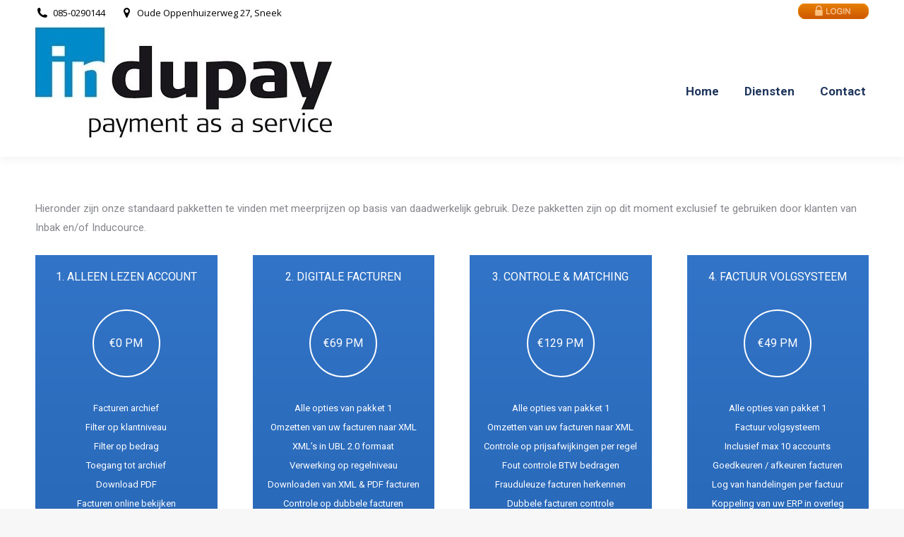

--- FILE ---
content_type: text/html; charset=UTF-8
request_url: https://www.indupay.nl/pakketten/
body_size: 14818
content:
<!DOCTYPE html>
<!--[if !(IE 6) | !(IE 7) | !(IE 8)  ]><!-->
<html lang="nl-NL" class="no-js">
<!--<![endif]-->
<head>
<!-- Google Tag Manager -->
<script>(function(w,d,s,l,i){w[l]=w[l]||[];w[l].push({'gtm.start':
new Date().getTime(),event:'gtm.js'});var f=d.getElementsByTagName(s)[0],
j=d.createElement(s),dl=l!='dataLayer'?'&l='+l:'';j.async=true;j.src=
'https://www.googletagmanager.com/gtm.js?id='+i+dl;f.parentNode.insertBefore(j,f);
})(window,document,'script','dataLayer','GTM-K9PVJ8W');</script>
<!-- End Google Tag Manager -->

	<meta charset="UTF-8" />
		<meta name="viewport" content="width=device-width, initial-scale=1, maximum-scale=1, user-scalable=0">
	    <meta name="theme-color" content="#0091f2"/>	<link rel="profile" href="http://gmpg.org/xfn/11" />
	<link rel="pingback" href="https://www.indupay.nl/xmlrpc.php" />
    <meta name='robots' content='index, follow, max-image-preview:large, max-snippet:-1, max-video-preview:-1' />

	<!-- This site is optimized with the Yoast SEO plugin v26.5 - https://yoast.com/wordpress/plugins/seo/ -->
	<title>Pakketten - Indupay payment as a service</title>
	<link rel="canonical" href="https://www.indupay.nl/pakketten/" />
	<meta property="og:locale" content="nl_NL" />
	<meta property="og:type" content="article" />
	<meta property="og:title" content="Pakketten - Indupay payment as a service" />
	<meta property="og:url" content="https://www.indupay.nl/pakketten/" />
	<meta property="og:site_name" content="Indupay payment as a service" />
	<meta property="article:modified_time" content="2019-08-20T10:10:09+00:00" />
	<meta name="twitter:card" content="summary_large_image" />
	<meta name="twitter:label1" content="Est. reading time" />
	<meta name="twitter:data1" content="2 minuten" />
	<script type="application/ld+json" class="yoast-schema-graph">{"@context":"https://schema.org","@graph":[{"@type":"WebPage","@id":"https://www.indupay.nl/pakketten/","url":"https://www.indupay.nl/pakketten/","name":"Pakketten - Indupay payment as a service","isPartOf":{"@id":"https://www.indupay.nl/#website"},"datePublished":"2014-03-18T10:03:56+00:00","dateModified":"2019-08-20T10:10:09+00:00","breadcrumb":{"@id":"https://www.indupay.nl/pakketten/#breadcrumb"},"inLanguage":"nl-NL","potentialAction":[{"@type":"ReadAction","target":["https://www.indupay.nl/pakketten/"]}]},{"@type":"BreadcrumbList","@id":"https://www.indupay.nl/pakketten/#breadcrumb","itemListElement":[{"@type":"ListItem","position":1,"name":"Home","item":"https://www.indupay.nl/"},{"@type":"ListItem","position":2,"name":"Pakketten"}]},{"@type":"WebSite","@id":"https://www.indupay.nl/#website","url":"https://www.indupay.nl/","name":"Indupay payment as a service","description":"Digitale facturatie, factuur volgsysteem en contractmanagement","potentialAction":[{"@type":"SearchAction","target":{"@type":"EntryPoint","urlTemplate":"https://www.indupay.nl/?s={search_term_string}"},"query-input":{"@type":"PropertyValueSpecification","valueRequired":true,"valueName":"search_term_string"}}],"inLanguage":"nl-NL"}]}</script>
	<!-- / Yoast SEO plugin. -->


<link rel='dns-prefetch' href='//fonts.googleapis.com' />
<link rel="alternate" type="application/rss+xml" title="Indupay payment as a service &raquo; feed" href="https://www.indupay.nl/feed/" />
<link rel="alternate" type="application/rss+xml" title="Indupay payment as a service &raquo; reacties feed" href="https://www.indupay.nl/comments/feed/" />
<link rel="alternate" title="oEmbed (JSON)" type="application/json+oembed" href="https://www.indupay.nl/wp-json/oembed/1.0/embed?url=https%3A%2F%2Fwww.indupay.nl%2Fpakketten%2F" />
<link rel="alternate" title="oEmbed (XML)" type="text/xml+oembed" href="https://www.indupay.nl/wp-json/oembed/1.0/embed?url=https%3A%2F%2Fwww.indupay.nl%2Fpakketten%2F&#038;format=xml" />
<style id='wp-img-auto-sizes-contain-inline-css'>
img:is([sizes=auto i],[sizes^="auto," i]){contain-intrinsic-size:3000px 1500px}
/*# sourceURL=wp-img-auto-sizes-contain-inline-css */
</style>
<style id='wp-emoji-styles-inline-css'>

	img.wp-smiley, img.emoji {
		display: inline !important;
		border: none !important;
		box-shadow: none !important;
		height: 1em !important;
		width: 1em !important;
		margin: 0 0.07em !important;
		vertical-align: -0.1em !important;
		background: none !important;
		padding: 0 !important;
	}
/*# sourceURL=wp-emoji-styles-inline-css */
</style>
<style id='wp-block-library-inline-css'>
:root{--wp-block-synced-color:#7a00df;--wp-block-synced-color--rgb:122,0,223;--wp-bound-block-color:var(--wp-block-synced-color);--wp-editor-canvas-background:#ddd;--wp-admin-theme-color:#007cba;--wp-admin-theme-color--rgb:0,124,186;--wp-admin-theme-color-darker-10:#006ba1;--wp-admin-theme-color-darker-10--rgb:0,107,160.5;--wp-admin-theme-color-darker-20:#005a87;--wp-admin-theme-color-darker-20--rgb:0,90,135;--wp-admin-border-width-focus:2px}@media (min-resolution:192dpi){:root{--wp-admin-border-width-focus:1.5px}}.wp-element-button{cursor:pointer}:root .has-very-light-gray-background-color{background-color:#eee}:root .has-very-dark-gray-background-color{background-color:#313131}:root .has-very-light-gray-color{color:#eee}:root .has-very-dark-gray-color{color:#313131}:root .has-vivid-green-cyan-to-vivid-cyan-blue-gradient-background{background:linear-gradient(135deg,#00d084,#0693e3)}:root .has-purple-crush-gradient-background{background:linear-gradient(135deg,#34e2e4,#4721fb 50%,#ab1dfe)}:root .has-hazy-dawn-gradient-background{background:linear-gradient(135deg,#faaca8,#dad0ec)}:root .has-subdued-olive-gradient-background{background:linear-gradient(135deg,#fafae1,#67a671)}:root .has-atomic-cream-gradient-background{background:linear-gradient(135deg,#fdd79a,#004a59)}:root .has-nightshade-gradient-background{background:linear-gradient(135deg,#330968,#31cdcf)}:root .has-midnight-gradient-background{background:linear-gradient(135deg,#020381,#2874fc)}:root{--wp--preset--font-size--normal:16px;--wp--preset--font-size--huge:42px}.has-regular-font-size{font-size:1em}.has-larger-font-size{font-size:2.625em}.has-normal-font-size{font-size:var(--wp--preset--font-size--normal)}.has-huge-font-size{font-size:var(--wp--preset--font-size--huge)}.has-text-align-center{text-align:center}.has-text-align-left{text-align:left}.has-text-align-right{text-align:right}.has-fit-text{white-space:nowrap!important}#end-resizable-editor-section{display:none}.aligncenter{clear:both}.items-justified-left{justify-content:flex-start}.items-justified-center{justify-content:center}.items-justified-right{justify-content:flex-end}.items-justified-space-between{justify-content:space-between}.screen-reader-text{border:0;clip-path:inset(50%);height:1px;margin:-1px;overflow:hidden;padding:0;position:absolute;width:1px;word-wrap:normal!important}.screen-reader-text:focus{background-color:#ddd;clip-path:none;color:#444;display:block;font-size:1em;height:auto;left:5px;line-height:normal;padding:15px 23px 14px;text-decoration:none;top:5px;width:auto;z-index:100000}html :where(.has-border-color){border-style:solid}html :where([style*=border-top-color]){border-top-style:solid}html :where([style*=border-right-color]){border-right-style:solid}html :where([style*=border-bottom-color]){border-bottom-style:solid}html :where([style*=border-left-color]){border-left-style:solid}html :where([style*=border-width]){border-style:solid}html :where([style*=border-top-width]){border-top-style:solid}html :where([style*=border-right-width]){border-right-style:solid}html :where([style*=border-bottom-width]){border-bottom-style:solid}html :where([style*=border-left-width]){border-left-style:solid}html :where(img[class*=wp-image-]){height:auto;max-width:100%}:where(figure){margin:0 0 1em}html :where(.is-position-sticky){--wp-admin--admin-bar--position-offset:var(--wp-admin--admin-bar--height,0px)}@media screen and (max-width:600px){html :where(.is-position-sticky){--wp-admin--admin-bar--position-offset:0px}}

/*# sourceURL=wp-block-library-inline-css */
</style><style id='global-styles-inline-css'>
:root{--wp--preset--aspect-ratio--square: 1;--wp--preset--aspect-ratio--4-3: 4/3;--wp--preset--aspect-ratio--3-4: 3/4;--wp--preset--aspect-ratio--3-2: 3/2;--wp--preset--aspect-ratio--2-3: 2/3;--wp--preset--aspect-ratio--16-9: 16/9;--wp--preset--aspect-ratio--9-16: 9/16;--wp--preset--color--black: #000000;--wp--preset--color--cyan-bluish-gray: #abb8c3;--wp--preset--color--white: #FFF;--wp--preset--color--pale-pink: #f78da7;--wp--preset--color--vivid-red: #cf2e2e;--wp--preset--color--luminous-vivid-orange: #ff6900;--wp--preset--color--luminous-vivid-amber: #fcb900;--wp--preset--color--light-green-cyan: #7bdcb5;--wp--preset--color--vivid-green-cyan: #00d084;--wp--preset--color--pale-cyan-blue: #8ed1fc;--wp--preset--color--vivid-cyan-blue: #0693e3;--wp--preset--color--vivid-purple: #9b51e0;--wp--preset--color--accent: #0091f2;--wp--preset--color--dark-gray: #111;--wp--preset--color--light-gray: #767676;--wp--preset--gradient--vivid-cyan-blue-to-vivid-purple: linear-gradient(135deg,rgb(6,147,227) 0%,rgb(155,81,224) 100%);--wp--preset--gradient--light-green-cyan-to-vivid-green-cyan: linear-gradient(135deg,rgb(122,220,180) 0%,rgb(0,208,130) 100%);--wp--preset--gradient--luminous-vivid-amber-to-luminous-vivid-orange: linear-gradient(135deg,rgb(252,185,0) 0%,rgb(255,105,0) 100%);--wp--preset--gradient--luminous-vivid-orange-to-vivid-red: linear-gradient(135deg,rgb(255,105,0) 0%,rgb(207,46,46) 100%);--wp--preset--gradient--very-light-gray-to-cyan-bluish-gray: linear-gradient(135deg,rgb(238,238,238) 0%,rgb(169,184,195) 100%);--wp--preset--gradient--cool-to-warm-spectrum: linear-gradient(135deg,rgb(74,234,220) 0%,rgb(151,120,209) 20%,rgb(207,42,186) 40%,rgb(238,44,130) 60%,rgb(251,105,98) 80%,rgb(254,248,76) 100%);--wp--preset--gradient--blush-light-purple: linear-gradient(135deg,rgb(255,206,236) 0%,rgb(152,150,240) 100%);--wp--preset--gradient--blush-bordeaux: linear-gradient(135deg,rgb(254,205,165) 0%,rgb(254,45,45) 50%,rgb(107,0,62) 100%);--wp--preset--gradient--luminous-dusk: linear-gradient(135deg,rgb(255,203,112) 0%,rgb(199,81,192) 50%,rgb(65,88,208) 100%);--wp--preset--gradient--pale-ocean: linear-gradient(135deg,rgb(255,245,203) 0%,rgb(182,227,212) 50%,rgb(51,167,181) 100%);--wp--preset--gradient--electric-grass: linear-gradient(135deg,rgb(202,248,128) 0%,rgb(113,206,126) 100%);--wp--preset--gradient--midnight: linear-gradient(135deg,rgb(2,3,129) 0%,rgb(40,116,252) 100%);--wp--preset--font-size--small: 13px;--wp--preset--font-size--medium: 20px;--wp--preset--font-size--large: 36px;--wp--preset--font-size--x-large: 42px;--wp--preset--spacing--20: 0.44rem;--wp--preset--spacing--30: 0.67rem;--wp--preset--spacing--40: 1rem;--wp--preset--spacing--50: 1.5rem;--wp--preset--spacing--60: 2.25rem;--wp--preset--spacing--70: 3.38rem;--wp--preset--spacing--80: 5.06rem;--wp--preset--shadow--natural: 6px 6px 9px rgba(0, 0, 0, 0.2);--wp--preset--shadow--deep: 12px 12px 50px rgba(0, 0, 0, 0.4);--wp--preset--shadow--sharp: 6px 6px 0px rgba(0, 0, 0, 0.2);--wp--preset--shadow--outlined: 6px 6px 0px -3px rgb(255, 255, 255), 6px 6px rgb(0, 0, 0);--wp--preset--shadow--crisp: 6px 6px 0px rgb(0, 0, 0);}:where(.is-layout-flex){gap: 0.5em;}:where(.is-layout-grid){gap: 0.5em;}body .is-layout-flex{display: flex;}.is-layout-flex{flex-wrap: wrap;align-items: center;}.is-layout-flex > :is(*, div){margin: 0;}body .is-layout-grid{display: grid;}.is-layout-grid > :is(*, div){margin: 0;}:where(.wp-block-columns.is-layout-flex){gap: 2em;}:where(.wp-block-columns.is-layout-grid){gap: 2em;}:where(.wp-block-post-template.is-layout-flex){gap: 1.25em;}:where(.wp-block-post-template.is-layout-grid){gap: 1.25em;}.has-black-color{color: var(--wp--preset--color--black) !important;}.has-cyan-bluish-gray-color{color: var(--wp--preset--color--cyan-bluish-gray) !important;}.has-white-color{color: var(--wp--preset--color--white) !important;}.has-pale-pink-color{color: var(--wp--preset--color--pale-pink) !important;}.has-vivid-red-color{color: var(--wp--preset--color--vivid-red) !important;}.has-luminous-vivid-orange-color{color: var(--wp--preset--color--luminous-vivid-orange) !important;}.has-luminous-vivid-amber-color{color: var(--wp--preset--color--luminous-vivid-amber) !important;}.has-light-green-cyan-color{color: var(--wp--preset--color--light-green-cyan) !important;}.has-vivid-green-cyan-color{color: var(--wp--preset--color--vivid-green-cyan) !important;}.has-pale-cyan-blue-color{color: var(--wp--preset--color--pale-cyan-blue) !important;}.has-vivid-cyan-blue-color{color: var(--wp--preset--color--vivid-cyan-blue) !important;}.has-vivid-purple-color{color: var(--wp--preset--color--vivid-purple) !important;}.has-black-background-color{background-color: var(--wp--preset--color--black) !important;}.has-cyan-bluish-gray-background-color{background-color: var(--wp--preset--color--cyan-bluish-gray) !important;}.has-white-background-color{background-color: var(--wp--preset--color--white) !important;}.has-pale-pink-background-color{background-color: var(--wp--preset--color--pale-pink) !important;}.has-vivid-red-background-color{background-color: var(--wp--preset--color--vivid-red) !important;}.has-luminous-vivid-orange-background-color{background-color: var(--wp--preset--color--luminous-vivid-orange) !important;}.has-luminous-vivid-amber-background-color{background-color: var(--wp--preset--color--luminous-vivid-amber) !important;}.has-light-green-cyan-background-color{background-color: var(--wp--preset--color--light-green-cyan) !important;}.has-vivid-green-cyan-background-color{background-color: var(--wp--preset--color--vivid-green-cyan) !important;}.has-pale-cyan-blue-background-color{background-color: var(--wp--preset--color--pale-cyan-blue) !important;}.has-vivid-cyan-blue-background-color{background-color: var(--wp--preset--color--vivid-cyan-blue) !important;}.has-vivid-purple-background-color{background-color: var(--wp--preset--color--vivid-purple) !important;}.has-black-border-color{border-color: var(--wp--preset--color--black) !important;}.has-cyan-bluish-gray-border-color{border-color: var(--wp--preset--color--cyan-bluish-gray) !important;}.has-white-border-color{border-color: var(--wp--preset--color--white) !important;}.has-pale-pink-border-color{border-color: var(--wp--preset--color--pale-pink) !important;}.has-vivid-red-border-color{border-color: var(--wp--preset--color--vivid-red) !important;}.has-luminous-vivid-orange-border-color{border-color: var(--wp--preset--color--luminous-vivid-orange) !important;}.has-luminous-vivid-amber-border-color{border-color: var(--wp--preset--color--luminous-vivid-amber) !important;}.has-light-green-cyan-border-color{border-color: var(--wp--preset--color--light-green-cyan) !important;}.has-vivid-green-cyan-border-color{border-color: var(--wp--preset--color--vivid-green-cyan) !important;}.has-pale-cyan-blue-border-color{border-color: var(--wp--preset--color--pale-cyan-blue) !important;}.has-vivid-cyan-blue-border-color{border-color: var(--wp--preset--color--vivid-cyan-blue) !important;}.has-vivid-purple-border-color{border-color: var(--wp--preset--color--vivid-purple) !important;}.has-vivid-cyan-blue-to-vivid-purple-gradient-background{background: var(--wp--preset--gradient--vivid-cyan-blue-to-vivid-purple) !important;}.has-light-green-cyan-to-vivid-green-cyan-gradient-background{background: var(--wp--preset--gradient--light-green-cyan-to-vivid-green-cyan) !important;}.has-luminous-vivid-amber-to-luminous-vivid-orange-gradient-background{background: var(--wp--preset--gradient--luminous-vivid-amber-to-luminous-vivid-orange) !important;}.has-luminous-vivid-orange-to-vivid-red-gradient-background{background: var(--wp--preset--gradient--luminous-vivid-orange-to-vivid-red) !important;}.has-very-light-gray-to-cyan-bluish-gray-gradient-background{background: var(--wp--preset--gradient--very-light-gray-to-cyan-bluish-gray) !important;}.has-cool-to-warm-spectrum-gradient-background{background: var(--wp--preset--gradient--cool-to-warm-spectrum) !important;}.has-blush-light-purple-gradient-background{background: var(--wp--preset--gradient--blush-light-purple) !important;}.has-blush-bordeaux-gradient-background{background: var(--wp--preset--gradient--blush-bordeaux) !important;}.has-luminous-dusk-gradient-background{background: var(--wp--preset--gradient--luminous-dusk) !important;}.has-pale-ocean-gradient-background{background: var(--wp--preset--gradient--pale-ocean) !important;}.has-electric-grass-gradient-background{background: var(--wp--preset--gradient--electric-grass) !important;}.has-midnight-gradient-background{background: var(--wp--preset--gradient--midnight) !important;}.has-small-font-size{font-size: var(--wp--preset--font-size--small) !important;}.has-medium-font-size{font-size: var(--wp--preset--font-size--medium) !important;}.has-large-font-size{font-size: var(--wp--preset--font-size--large) !important;}.has-x-large-font-size{font-size: var(--wp--preset--font-size--x-large) !important;}
/*# sourceURL=global-styles-inline-css */
</style>

<style id='classic-theme-styles-inline-css'>
/*! This file is auto-generated */
.wp-block-button__link{color:#fff;background-color:#32373c;border-radius:9999px;box-shadow:none;text-decoration:none;padding:calc(.667em + 2px) calc(1.333em + 2px);font-size:1.125em}.wp-block-file__button{background:#32373c;color:#fff;text-decoration:none}
/*# sourceURL=/wp-includes/css/classic-themes.min.css */
</style>
<link rel='stylesheet' id='the7-font-css' href='https://www.indupay.nl/wp-content/themes/dt-the7/fonts/icomoon-the7-font/icomoon-the7-font.min.css?ver=14.0.1' media='all' />
<link rel='stylesheet' id='the7-awesome-fonts-css' href='https://www.indupay.nl/wp-content/themes/dt-the7/fonts/FontAwesome/css/all.min.css?ver=14.0.1' media='all' />
<link rel='stylesheet' id='the7-awesome-fonts-back-css' href='https://www.indupay.nl/wp-content/themes/dt-the7/fonts/FontAwesome/back-compat.min.css?ver=14.0.1' media='all' />
<link rel='stylesheet' id='the7-Defaults-css' href='https://www.indupay.nl/wp-content/uploads/smile_fonts/Defaults/Defaults.css?ver=6.9' media='all' />
<link rel='stylesheet' id='the7-icomoon-icomoonfree-16x16-css' href='https://www.indupay.nl/wp-content/uploads/smile_fonts/icomoon-icomoonfree-16x16/icomoon-icomoonfree-16x16.css?ver=6.9' media='all' />
<link rel='stylesheet' id='the7-icomoon-numbers-32x32-css' href='https://www.indupay.nl/wp-content/uploads/smile_fonts/icomoon-numbers-32x32/icomoon-numbers-32x32.css?ver=6.9' media='all' />
<link rel='stylesheet' id='js_composer_front-css' href='//www.indupay.nl/wp-content/uploads/js_composer/js_composer_front_custom.css?ver=8.7.2' media='all' />
<link rel='stylesheet' id='dt-web-fonts-css' href='https://fonts.googleapis.com/css?family=Roboto:400,600,700%7CRoboto+Condensed:400,600,700%7COpen+Sans:400,600,700' media='all' />
<link rel='stylesheet' id='dt-main-css' href='https://www.indupay.nl/wp-content/themes/dt-the7/css/main.min.css?ver=14.0.1' media='all' />
<style id='dt-main-inline-css'>
body #load {
  display: block;
  height: 100%;
  overflow: hidden;
  position: fixed;
  width: 100%;
  z-index: 9901;
  opacity: 1;
  visibility: visible;
  transition: all .35s ease-out;
}
.load-wrap {
  width: 100%;
  height: 100%;
  background-position: center center;
  background-repeat: no-repeat;
  text-align: center;
  display: -ms-flexbox;
  display: -ms-flex;
  display: flex;
  -ms-align-items: center;
  -ms-flex-align: center;
  align-items: center;
  -ms-flex-flow: column wrap;
  flex-flow: column wrap;
  -ms-flex-pack: center;
  -ms-justify-content: center;
  justify-content: center;
}
.load-wrap > svg {
  position: absolute;
  top: 50%;
  left: 50%;
  transform: translate(-50%,-50%);
}
#load {
  background: var(--the7-elementor-beautiful-loading-bg,#ffffff);
  --the7-beautiful-spinner-color2: var(--the7-beautiful-spinner-color,rgba(51,51,51,0.3));
}

/*# sourceURL=dt-main-inline-css */
</style>
<link rel='stylesheet' id='the7-custom-scrollbar-css' href='https://www.indupay.nl/wp-content/themes/dt-the7/lib/custom-scrollbar/custom-scrollbar.min.css?ver=14.0.1' media='all' />
<link rel='stylesheet' id='the7-wpbakery-css' href='https://www.indupay.nl/wp-content/themes/dt-the7/css/wpbakery.min.css?ver=14.0.1' media='all' />
<link rel='stylesheet' id='the7-core-css' href='https://www.indupay.nl/wp-content/plugins/dt-the7-core/assets/css/post-type.min.css?ver=2.7.12' media='all' />
<link rel='stylesheet' id='the7-css-vars-css' href='https://www.indupay.nl/wp-content/uploads/the7-css/css-vars.css?ver=62820ed21165' media='all' />
<link rel='stylesheet' id='dt-custom-css' href='https://www.indupay.nl/wp-content/uploads/the7-css/custom.css?ver=62820ed21165' media='all' />
<link rel='stylesheet' id='dt-media-css' href='https://www.indupay.nl/wp-content/uploads/the7-css/media.css?ver=62820ed21165' media='all' />
<link rel='stylesheet' id='the7-mega-menu-css' href='https://www.indupay.nl/wp-content/uploads/the7-css/mega-menu.css?ver=62820ed21165' media='all' />
<link rel='stylesheet' id='the7-elements-albums-portfolio-css' href='https://www.indupay.nl/wp-content/uploads/the7-css/the7-elements-albums-portfolio.css?ver=62820ed21165' media='all' />
<link rel='stylesheet' id='the7-elements-css' href='https://www.indupay.nl/wp-content/uploads/the7-css/post-type-dynamic.css?ver=62820ed21165' media='all' />
<link rel='stylesheet' id='style-css' href='https://www.indupay.nl/wp-content/themes/dt-the7-child/style.css?ver=14.0.1' media='all' />
<link rel='stylesheet' id='ultimate-vc-addons-style-css' href='https://www.indupay.nl/wp-content/plugins/Ultimate_VC_Addons/assets/min-css/style.min.css?ver=3.21.2' media='all' />
<link rel='stylesheet' id='ultimate-vc-addons-animate-css' href='https://www.indupay.nl/wp-content/plugins/Ultimate_VC_Addons/assets/min-css/animate.min.css?ver=3.21.2' media='all' />
<link rel='stylesheet' id='ultimate-vc-addons-pricing-css' href='https://www.indupay.nl/wp-content/plugins/Ultimate_VC_Addons/assets/min-css/pricing.min.css?ver=3.21.2' media='all' />
<script src="https://www.indupay.nl/wp-includes/js/jquery/jquery.min.js?ver=3.7.1" id="jquery-core-js"></script>
<script src="https://www.indupay.nl/wp-includes/js/jquery/jquery-migrate.min.js?ver=3.4.1" id="jquery-migrate-js"></script>
<script src="//www.indupay.nl/wp-content/plugins/revslider/sr6/assets/js/rbtools.min.js?ver=6.7.38" async id="tp-tools-js"></script>
<script src="//www.indupay.nl/wp-content/plugins/revslider/sr6/assets/js/rs6.min.js?ver=6.7.38" async id="revmin-js"></script>
<script id="dt-above-fold-js-extra">
var dtLocal = {"themeUrl":"https://www.indupay.nl/wp-content/themes/dt-the7","passText":"To view this protected post, enter the password below:","moreButtonText":{"loading":"Laden\u2026","loadMore":"Laadt meer"},"postID":"9","ajaxurl":"https://www.indupay.nl/wp-admin/admin-ajax.php","REST":{"baseUrl":"https://www.indupay.nl/wp-json/the7/v1","endpoints":{"sendMail":"/send-mail"}},"contactMessages":{"required":"One or more fields have an error. Please check and try again.","terms":"Please accept the privacy policy.","fillTheCaptchaError":"Please, fill the captcha."},"captchaSiteKey":"","ajaxNonce":"3ffea1262e","pageData":{"type":"page","template":"page","layout":null},"themeSettings":{"smoothScroll":"off","lazyLoading":false,"desktopHeader":{"height":80},"ToggleCaptionEnabled":"disabled","ToggleCaption":"Navigation","floatingHeader":{"showAfter":220,"showMenu":true,"height":60,"logo":{"showLogo":true,"html":"\u003Cimg class=\" preload-me\" src=\"https://www.indupay.nl/wp-content/uploads/2019/04/indupay-logo-klein-e1555316894355.jpg\" srcset=\"https://www.indupay.nl/wp-content/uploads/2019/04/indupay-logo-klein-e1555316894355.jpg 210w\" width=\"210\" height=\"80\"   sizes=\"210px\" alt=\"Indupay payment as a service\" /\u003E","url":"https://www.indupay.nl/"}},"topLine":{"floatingTopLine":{"logo":{"showLogo":false,"html":""}}},"mobileHeader":{"firstSwitchPoint":1170,"secondSwitchPoint":1170,"firstSwitchPointHeight":60,"secondSwitchPointHeight":60,"mobileToggleCaptionEnabled":"disabled","mobileToggleCaption":"Menu"},"stickyMobileHeaderFirstSwitch":{"logo":{"html":"\u003Cimg class=\" preload-me\" src=\"https://www.indupay.nl/wp-content/uploads/2019/04/indupay-logo-klein-e1555316894355.jpg\" srcset=\"https://www.indupay.nl/wp-content/uploads/2019/04/indupay-logo-klein-e1555316894355.jpg 210w\" width=\"210\" height=\"80\"   sizes=\"210px\" alt=\"Indupay payment as a service\" /\u003E"}},"stickyMobileHeaderSecondSwitch":{"logo":{"html":"\u003Cimg class=\" preload-me\" src=\"https://www.indupay.nl/wp-content/uploads/2019/04/indupay-logo-klein-e1555316894355.jpg\" srcset=\"https://www.indupay.nl/wp-content/uploads/2019/04/indupay-logo-klein-e1555316894355.jpg 210w\" width=\"210\" height=\"80\"   sizes=\"210px\" alt=\"Indupay payment as a service\" /\u003E"}},"sidebar":{"switchPoint":990},"boxedWidth":"1340px"},"VCMobileScreenWidth":"778"};
var dtShare = {"shareButtonText":{"facebook":"Share on Facebook","twitter":"Share on X","pinterest":"Pin it","linkedin":"Share on Linkedin","whatsapp":"Share on Whatsapp"},"overlayOpacity":"85"};
//# sourceURL=dt-above-fold-js-extra
</script>
<script src="https://www.indupay.nl/wp-content/themes/dt-the7/js/above-the-fold.min.js?ver=14.0.1" id="dt-above-fold-js"></script>
<script src="https://www.indupay.nl/wp-content/plugins/Ultimate_VC_Addons/assets/min-js/ultimate-params.min.js?ver=3.21.2" id="ultimate-vc-addons-params-js"></script>
<script src="https://www.indupay.nl/wp-content/plugins/Ultimate_VC_Addons/assets/min-js/jquery-appear.min.js?ver=3.21.2" id="ultimate-vc-addons-appear-js"></script>
<script src="https://www.indupay.nl/wp-content/plugins/Ultimate_VC_Addons/assets/min-js/custom.min.js?ver=3.21.2" id="ultimate-vc-addons-custom-js"></script>
<script></script><link rel="https://api.w.org/" href="https://www.indupay.nl/wp-json/" /><link rel="alternate" title="JSON" type="application/json" href="https://www.indupay.nl/wp-json/wp/v2/pages/9" /><link rel="EditURI" type="application/rsd+xml" title="RSD" href="https://www.indupay.nl/xmlrpc.php?rsd" />
<meta name="generator" content="WordPress 6.9" />
<link rel='shortlink' href='https://www.indupay.nl/?p=9' />
<meta name="generator" content="Powered by WPBakery Page Builder - drag and drop page builder for WordPress."/>
<meta name="generator" content="Powered by Slider Revolution 6.7.38 - responsive, Mobile-Friendly Slider Plugin for WordPress with comfortable drag and drop interface." />
<script type="text/javascript" id="the7-loader-script">
document.addEventListener("DOMContentLoaded", function(event) {
	var load = document.getElementById("load");
	if(!load.classList.contains('loader-removed')){
		var removeLoading = setTimeout(function() {
			load.className += " loader-removed";
		}, 300);
	}
});
</script>
		<link rel="icon" href="https://www.indupay.nl/wp-content/uploads/2020/09/Favicon-Indupay_16x16.jpg" type="image/jpeg" sizes="16x16"/><link rel="icon" href="https://www.indupay.nl/wp-content/uploads/2020/09/Favicon-Indupay_32x32.jpg" type="image/jpeg" sizes="32x32"/><script>function setREVStartSize(e){
			//window.requestAnimationFrame(function() {
				window.RSIW = window.RSIW===undefined ? window.innerWidth : window.RSIW;
				window.RSIH = window.RSIH===undefined ? window.innerHeight : window.RSIH;
				try {
					var pw = document.getElementById(e.c).parentNode.offsetWidth,
						newh;
					pw = pw===0 || isNaN(pw) || (e.l=="fullwidth" || e.layout=="fullwidth") ? window.RSIW : pw;
					e.tabw = e.tabw===undefined ? 0 : parseInt(e.tabw);
					e.thumbw = e.thumbw===undefined ? 0 : parseInt(e.thumbw);
					e.tabh = e.tabh===undefined ? 0 : parseInt(e.tabh);
					e.thumbh = e.thumbh===undefined ? 0 : parseInt(e.thumbh);
					e.tabhide = e.tabhide===undefined ? 0 : parseInt(e.tabhide);
					e.thumbhide = e.thumbhide===undefined ? 0 : parseInt(e.thumbhide);
					e.mh = e.mh===undefined || e.mh=="" || e.mh==="auto" ? 0 : parseInt(e.mh,0);
					if(e.layout==="fullscreen" || e.l==="fullscreen")
						newh = Math.max(e.mh,window.RSIH);
					else{
						e.gw = Array.isArray(e.gw) ? e.gw : [e.gw];
						for (var i in e.rl) if (e.gw[i]===undefined || e.gw[i]===0) e.gw[i] = e.gw[i-1];
						e.gh = e.el===undefined || e.el==="" || (Array.isArray(e.el) && e.el.length==0)? e.gh : e.el;
						e.gh = Array.isArray(e.gh) ? e.gh : [e.gh];
						for (var i in e.rl) if (e.gh[i]===undefined || e.gh[i]===0) e.gh[i] = e.gh[i-1];
											
						var nl = new Array(e.rl.length),
							ix = 0,
							sl;
						e.tabw = e.tabhide>=pw ? 0 : e.tabw;
						e.thumbw = e.thumbhide>=pw ? 0 : e.thumbw;
						e.tabh = e.tabhide>=pw ? 0 : e.tabh;
						e.thumbh = e.thumbhide>=pw ? 0 : e.thumbh;
						for (var i in e.rl) nl[i] = e.rl[i]<window.RSIW ? 0 : e.rl[i];
						sl = nl[0];
						for (var i in nl) if (sl>nl[i] && nl[i]>0) { sl = nl[i]; ix=i;}
						var m = pw>(e.gw[ix]+e.tabw+e.thumbw) ? 1 : (pw-(e.tabw+e.thumbw)) / (e.gw[ix]);
						newh =  (e.gh[ix] * m) + (e.tabh + e.thumbh);
					}
					var el = document.getElementById(e.c);
					if (el!==null && el) el.style.height = newh+"px";
					el = document.getElementById(e.c+"_wrapper");
					if (el!==null && el) {
						el.style.height = newh+"px";
						el.style.display = "block";
					}
				} catch(e){
					console.log("Failure at Presize of Slider:" + e)
				}
			//});
		  };</script>
<style type="text/css" data-type="vc_shortcodes-default-css">.vc_do_btn{margin-bottom:22px;}</style><style type="text/css" data-type="vc_shortcodes-custom-css">.vc_custom_1566293375343{margin-top: 25px !important;}.vc_custom_1566294233752{margin-top: 60px !important;}.vc_custom_1566293778562{margin-bottom: 60px !important;}.vc_custom_1566293801763{margin-bottom: 60px !important;}.vc_custom_1566293807298{margin-bottom: 60px !important;}.vc_custom_1566293813034{margin-bottom: 60px !important;}.vc_custom_1566294030417{margin-bottom: 60px !important;}.vc_custom_1566295717829{margin-bottom: 60px !important;}</style><noscript><style> .wpb_animate_when_almost_visible { opacity: 1; }</style></noscript><!-- Google tag (gtag.js) -->
<script async src="https://www.googletagmanager.com/gtag/js?id=G-ZLD19Z4PDK"></script>
<script>
  window.dataLayer = window.dataLayer || [];
  function gtag(){dataLayer.push(arguments);}
  gtag('js', new Date());

  gtag('config', 'G-ZLD19Z4PDK');
</script><link rel='stylesheet' id='rs-plugin-settings-css' href='//www.indupay.nl/wp-content/plugins/revslider/sr6/assets/css/rs6.css?ver=6.7.38' media='all' />
<style id='rs-plugin-settings-inline-css'>
#rs-demo-id {}
/*# sourceURL=rs-plugin-settings-inline-css */
</style>
</head>
<body id="the7-body" class="wp-singular page-template-default page page-id-9 wp-embed-responsive wp-theme-dt-the7 wp-child-theme-dt-the7-child the7-core-ver-2.7.12 title-off dt-responsive-on right-mobile-menu-close-icon ouside-menu-close-icon mobile-hamburger-close-bg-enable mobile-hamburger-close-bg-hover-enable  fade-medium-mobile-menu-close-icon fade-medium-menu-close-icon srcset-enabled btn-flat custom-btn-color custom-btn-hover-color phantom-fade phantom-shadow-decoration phantom-custom-logo-on sticky-mobile-header top-header first-switch-logo-left first-switch-menu-right second-switch-logo-left second-switch-menu-right right-mobile-menu layzr-loading-on popup-message-style the7-ver-14.0.1 dt-fa-compatibility wpb-js-composer js-comp-ver-8.7.2 vc_responsive">
<!-- The7 14.0.1 -->
<div id="load" class="spinner-loader">
	<div class="load-wrap"><style type="text/css">
    [class*="the7-spinner-animate-"]{
        animation: spinner-animation 1s cubic-bezier(1,1,1,1) infinite;
        x:46.5px;
        y:40px;
        width:7px;
        height:20px;
        fill:var(--the7-beautiful-spinner-color2);
        opacity: 0.2;
    }
    .the7-spinner-animate-2{
        animation-delay: 0.083s;
    }
    .the7-spinner-animate-3{
        animation-delay: 0.166s;
    }
    .the7-spinner-animate-4{
         animation-delay: 0.25s;
    }
    .the7-spinner-animate-5{
         animation-delay: 0.33s;
    }
    .the7-spinner-animate-6{
         animation-delay: 0.416s;
    }
    .the7-spinner-animate-7{
         animation-delay: 0.5s;
    }
    .the7-spinner-animate-8{
         animation-delay: 0.58s;
    }
    .the7-spinner-animate-9{
         animation-delay: 0.666s;
    }
    .the7-spinner-animate-10{
         animation-delay: 0.75s;
    }
    .the7-spinner-animate-11{
        animation-delay: 0.83s;
    }
    .the7-spinner-animate-12{
        animation-delay: 0.916s;
    }
    @keyframes spinner-animation{
        from {
            opacity: 1;
        }
        to{
            opacity: 0;
        }
    }
</style>
<svg width="75px" height="75px" xmlns="http://www.w3.org/2000/svg" viewBox="0 0 100 100" preserveAspectRatio="xMidYMid">
	<rect class="the7-spinner-animate-1" rx="5" ry="5" transform="rotate(0 50 50) translate(0 -30)"></rect>
	<rect class="the7-spinner-animate-2" rx="5" ry="5" transform="rotate(30 50 50) translate(0 -30)"></rect>
	<rect class="the7-spinner-animate-3" rx="5" ry="5" transform="rotate(60 50 50) translate(0 -30)"></rect>
	<rect class="the7-spinner-animate-4" rx="5" ry="5" transform="rotate(90 50 50) translate(0 -30)"></rect>
	<rect class="the7-spinner-animate-5" rx="5" ry="5" transform="rotate(120 50 50) translate(0 -30)"></rect>
	<rect class="the7-spinner-animate-6" rx="5" ry="5" transform="rotate(150 50 50) translate(0 -30)"></rect>
	<rect class="the7-spinner-animate-7" rx="5" ry="5" transform="rotate(180 50 50) translate(0 -30)"></rect>
	<rect class="the7-spinner-animate-8" rx="5" ry="5" transform="rotate(210 50 50) translate(0 -30)"></rect>
	<rect class="the7-spinner-animate-9" rx="5" ry="5" transform="rotate(240 50 50) translate(0 -30)"></rect>
	<rect class="the7-spinner-animate-10" rx="5" ry="5" transform="rotate(270 50 50) translate(0 -30)"></rect>
	<rect class="the7-spinner-animate-11" rx="5" ry="5" transform="rotate(300 50 50) translate(0 -30)"></rect>
	<rect class="the7-spinner-animate-12" rx="5" ry="5" transform="rotate(330 50 50) translate(0 -30)"></rect>
</svg></div>
</div>
<div id="page">
	<a class="skip-link screen-reader-text" href="#content">Skip to content</a>

<div class="masthead inline-header right widgets full-height shadow-decoration shadow-mobile-header-decoration small-mobile-menu-icon dt-parent-menu-clickable show-sub-menu-on-hover show-device-logo show-mobile-logo" >

	<div class="top-bar top-bar-line-hide">
	<div class="top-bar-bg" ></div>
	<div class="left-widgets mini-widgets"><span class="mini-contacts multipurpose_1 show-on-desktop in-menu-first-switch in-menu-second-switch"><i class="fa-fw icomoon-the7-font-the7-phone-05"></i>085-0290144</span><span class="mini-contacts multipurpose_2 show-on-desktop near-logo-first-switch in-menu-second-switch"><i class="fa-fw Defaults-map-marker"></i>Oude Oppenhuizerweg 27, Sneek</span></div><div class="right-widgets mini-widgets"><div class="text-area show-on-desktop near-logo-first-switch in-menu-second-switch"><p><a href="https://portal.indupay.nl/"><img src="https://www.indupay.nl/wp-content/uploads/2018/12/login.png"></a></p>
</div></div></div>

	<header class="header-bar" role="banner">

		<div class="branding">
	<div id="site-title" class="assistive-text">Indupay payment as a service</div>
	<div id="site-description" class="assistive-text">Digitale facturatie, factuur volgsysteem en contractmanagement</div>
	<a class="" href="https://www.indupay.nl/"><img class=" preload-me" src="https://www.indupay.nl/wp-content/uploads/2019/04/indupay-logo.jpg" srcset="https://www.indupay.nl/wp-content/uploads/2019/04/indupay-logo.jpg 420w" width="420" height="160"   sizes="420px" alt="Indupay payment as a service" /><img class="mobile-logo preload-me" src="https://www.indupay.nl/wp-content/uploads/2019/04/indupay-logo-klein-e1555316894355.jpg" srcset="https://www.indupay.nl/wp-content/uploads/2019/04/indupay-logo-klein-e1555316894355.jpg 210w" width="210" height="80"   sizes="210px" alt="Indupay payment as a service" /></a></div>

		<ul id="primary-menu" class="main-nav underline-decoration upwards-line outside-item-remove-margin"><li class="menu-item menu-item-type-post_type menu-item-object-page menu-item-home menu-item-3181 first depth-0"><a href='https://www.indupay.nl/' data-level='1'><span class="menu-item-text"><span class="menu-text">Home</span></span></a></li> <li class="menu-item menu-item-type-post_type menu-item-object-page menu-item-has-children menu-item-3180 has-children depth-0"><a href='https://www.indupay.nl/diensten/' data-level='1' aria-haspopup='true' aria-expanded='false'><span class="menu-item-text"><span class="menu-text">Diensten</span></span></a><ul class="sub-nav hover-style-bg level-arrows-on" role="group"><li class="menu-item menu-item-type-post_type menu-item-object-page menu-item-3182 first depth-1"><a href='https://www.indupay.nl/digitaliseren-facturen/' data-level='2'><span class="menu-item-text"><span class="menu-text">Factuur Digitalisatie (UBL)</span></span></a></li> <li class="menu-item menu-item-type-post_type menu-item-object-page menu-item-3601 depth-1"><a href='https://www.indupay.nl/e-matching/' data-level='2'><span class="menu-item-text"><span class="menu-text">e-Matching</span></span></a></li> <li class="menu-item menu-item-type-post_type menu-item-object-page menu-item-3200 depth-1"><a href='https://www.indupay.nl/e-factuur-volgsysteem/' data-level='2'><span class="menu-item-text"><span class="menu-text">e-Factuur Volgsysteem</span></span></a></li> <li class="menu-item menu-item-type-post_type menu-item-object-page menu-item-3199 depth-1"><a href='https://www.indupay.nl/contract-management/' data-level='2'><span class="menu-item-text"><span class="menu-text">Contract management</span></span></a></li> <li class="menu-item menu-item-type-post_type menu-item-object-page menu-item-3602 depth-1"><a href='https://www.indupay.nl/powerbi-reporting/' data-level='2'><span class="menu-item-text"><span class="menu-text">Power BI reporting</span></span></a></li> <li class="menu-item menu-item-type-post_type menu-item-object-page menu-item-3197 depth-1"><a href='https://www.indupay.nl/automatische-boekingen/' data-level='2'><span class="menu-item-text"><span class="menu-text">Automatische boekingen</span></span></a></li> <li class="menu-item menu-item-type-post_type menu-item-object-page menu-item-3196 depth-1"><a href='https://www.indupay.nl/datawarehouse/' data-level='2'><span class="menu-item-text"><span class="menu-text">Data Warehouse</span></span></a></li> </ul></li> <li class="menu-item menu-item-type-post_type menu-item-object-page menu-item-3179 last depth-0"><a href='https://www.indupay.nl/contact/' data-level='1'><span class="menu-item-text"><span class="menu-text">Contact</span></span></a></li> </ul>
		
	</header>

</div>
<div role="navigation" aria-label="Main Menu" class="dt-mobile-header mobile-menu-show-divider">
	<div class="dt-close-mobile-menu-icon" aria-label="Close" role="button" tabindex="0"><div class="close-line-wrap"><span class="close-line"></span><span class="close-line"></span><span class="close-line"></span></div></div>	<ul id="mobile-menu" class="mobile-main-nav">
		<li class="menu-item menu-item-type-post_type menu-item-object-page menu-item-home menu-item-3181 first depth-0"><a href='https://www.indupay.nl/' data-level='1'><span class="menu-item-text"><span class="menu-text">Home</span></span></a></li> <li class="menu-item menu-item-type-post_type menu-item-object-page menu-item-has-children menu-item-3180 has-children depth-0"><a href='https://www.indupay.nl/diensten/' data-level='1' aria-haspopup='true' aria-expanded='false'><span class="menu-item-text"><span class="menu-text">Diensten</span></span></a><ul class="sub-nav hover-style-bg level-arrows-on" role="group"><li class="menu-item menu-item-type-post_type menu-item-object-page menu-item-3182 first depth-1"><a href='https://www.indupay.nl/digitaliseren-facturen/' data-level='2'><span class="menu-item-text"><span class="menu-text">Factuur Digitalisatie (UBL)</span></span></a></li> <li class="menu-item menu-item-type-post_type menu-item-object-page menu-item-3601 depth-1"><a href='https://www.indupay.nl/e-matching/' data-level='2'><span class="menu-item-text"><span class="menu-text">e-Matching</span></span></a></li> <li class="menu-item menu-item-type-post_type menu-item-object-page menu-item-3200 depth-1"><a href='https://www.indupay.nl/e-factuur-volgsysteem/' data-level='2'><span class="menu-item-text"><span class="menu-text">e-Factuur Volgsysteem</span></span></a></li> <li class="menu-item menu-item-type-post_type menu-item-object-page menu-item-3199 depth-1"><a href='https://www.indupay.nl/contract-management/' data-level='2'><span class="menu-item-text"><span class="menu-text">Contract management</span></span></a></li> <li class="menu-item menu-item-type-post_type menu-item-object-page menu-item-3602 depth-1"><a href='https://www.indupay.nl/powerbi-reporting/' data-level='2'><span class="menu-item-text"><span class="menu-text">Power BI reporting</span></span></a></li> <li class="menu-item menu-item-type-post_type menu-item-object-page menu-item-3197 depth-1"><a href='https://www.indupay.nl/automatische-boekingen/' data-level='2'><span class="menu-item-text"><span class="menu-text">Automatische boekingen</span></span></a></li> <li class="menu-item menu-item-type-post_type menu-item-object-page menu-item-3196 depth-1"><a href='https://www.indupay.nl/datawarehouse/' data-level='2'><span class="menu-item-text"><span class="menu-text">Data Warehouse</span></span></a></li> </ul></li> <li class="menu-item menu-item-type-post_type menu-item-object-page menu-item-3179 last depth-0"><a href='https://www.indupay.nl/contact/' data-level='1'><span class="menu-item-text"><span class="menu-text">Contact</span></span></a></li> 	</ul>
	<div class='mobile-mini-widgets-in-menu'></div>
</div>

<style id="the7-page-content-style">
#main {
  padding-top: 0px;
  padding-bottom: 0px;
}
@media screen and (max-width: 778px) {
  #main {
    padding-top: 0px;
    padding-bottom: 0px;
  }
}
</style>

<div id="main" class="sidebar-none sidebar-divider-vertical">

	
	<div class="main-gradient"></div>
	<div class="wf-wrap">
	<div class="wf-container-main">

	


	<div id="content" class="content" role="main">

		<div class="wpb-content-wrapper"><div class="vc_row wpb_row vc_row-fluid"><div class="wpb_column vc_column_container vc_col-sm-12"><div class="vc_column-inner"><div class="wpb_wrapper">
	<div class="wpb_text_column wpb_content_element  vc_custom_1566294233752" >
		<div class="wpb_wrapper">
			<p>Hieronder zijn onze standaard pakketten te vinden met meerprijzen op basis van daadwerkelijk gebruik. Deze pakketten zijn op dit moment exclusief te gebruiken door klanten van Inbak en/of Inducource.</p>

		</div>
	</div>
</div></div></div></div><div class="vc_row wpb_row vc_row-fluid vc_custom_1566293375343"><div class="wpb_column vc_column_container vc_col-sm-3"><div class="vc_column-inner"><div class="wpb_wrapper"><div class="ult_pricing_table_wrap ult_design_1  ult-cs-blue  ">
				<div class="ult_pricing_table " style=" "><div class="ult_pricing_heading" id="price-table-wrap-8377">
						<h3 class="price-heading cust-headformat ult-responsive"  data-ultimate-target='#price-table-wrap-8377 .cust-headformat'  data-responsive-json-new='{"font-size":"","line-height":""}'  style="font-weight:normal;">1. ALLEEN LEZEN ACCOUNT</h3></div><!--ult_pricing_heading--><div class="ult_price_body_block">
						<div class="ult_price_body">
							<div id="price-table-wrap-8051" class="ult_price">
								<span  data-ultimate-target='#price-table-wrap-8051 .ult_price_figure'  data-responsive-json-new='{"font-size":"","line-height":""}'  class="ult_price_figure ult-responsive" style="font-weight:normal;">€0 PM</span>
								<span  data-ultimate-target='#price-table-wrap-8051 .ult_price_term'  data-responsive-json-new='{"font-size":"","line-height":""}'  class="ult_price_term ult-responsive" style="font-weight:normal;"></span>
							</div>
						</div>
					</div><!--ult_price_body_block--><div id="price-table-features-wrap-9649" class="ult_price_features ult-responsive"  data-ultimate-target='#price-table-features-wrap-9649'  data-responsive-json-new='{"font-size":"","line-height":""}'  style="font-weight:normal;">
						<p>Facturen archief<br />
Filter op klantniveau<br />
Filter op bedrag<br />
Toegang tot archief<br />
Download PDF<br />
Facturen online bekijken<br />
Inclusief 2 user accounts</p>

					</div><!--ult_price_features--><div id="price-table-button-wrap-1849" class="ult_price_link" style="">
						<a  data-ultimate-target='#price-table-button-wrap-1849 .ult_price_action_button'  data-responsive-json-new='{"font-size":"","line-height":""}'  href="https://www.indupay.nl/alleen-lezen-account/"  class="ult_price_action_button ult-responsive" style=" font-weight:normal;">Bestellen</a>
					</div><!--ult_price_link--><div class="ult_clr"></div>
		</div><!--pricing_table-->
	</div><!--pricing_table_wrap--></div></div></div><div class="wpb_column vc_column_container vc_col-sm-3"><div class="vc_column-inner"><div class="wpb_wrapper"><div class="ult_pricing_table_wrap ult_design_1  ult-cs-blue  ">
				<div class="ult_pricing_table " style=" "><div class="ult_pricing_heading" id="price-table-wrap-6816">
						<h3 class="price-heading cust-headformat ult-responsive"  data-ultimate-target='#price-table-wrap-6816 .cust-headformat'  data-responsive-json-new='{"font-size":"","line-height":""}'  style="font-weight:normal;">2. DIGITALE FACTUREN</h3></div><!--ult_pricing_heading--><div class="ult_price_body_block">
						<div class="ult_price_body">
							<div id="price-table-wrap-9708" class="ult_price">
								<span  data-ultimate-target='#price-table-wrap-9708 .ult_price_figure'  data-responsive-json-new='{"font-size":"","line-height":""}'  class="ult_price_figure ult-responsive" style="font-weight:normal;">€69 PM</span>
								<span  data-ultimate-target='#price-table-wrap-9708 .ult_price_term'  data-responsive-json-new='{"font-size":"","line-height":""}'  class="ult_price_term ult-responsive" style="font-weight:normal;"></span>
							</div>
						</div>
					</div><!--ult_price_body_block--><div id="price-table-features-wrap-2493" class="ult_price_features ult-responsive"  data-ultimate-target='#price-table-features-wrap-2493'  data-responsive-json-new='{"font-size":"","line-height":""}'  style="font-weight:normal;">
						<p>Alle opties van pakket 1<br />
Omzetten van uw facturen naar XML<br />
XML&#8217;s in UBL 2.0 formaat<br />
Verwerking op regelniveau<br />
Downloaden van XML &amp; PDF facturen<br />
Controle op dubbele facturen<br />
Inclusief 50 facturen tegoed</p>

					</div><!--ult_price_features--><div id="price-table-button-wrap-8033" class="ult_price_link" style="">
						<a  data-ultimate-target='#price-table-button-wrap-8033 .ult_price_action_button'  data-responsive-json-new='{"font-size":"","line-height":""}'  href="#"  class="ult_price_action_button ult-responsive" style=" font-weight:normal;">Bestellen</a>
					</div><!--ult_price_link--><div class="ult_clr"></div>
		</div><!--pricing_table-->
	</div><!--pricing_table_wrap--></div></div></div><div class="wpb_column vc_column_container vc_col-sm-3"><div class="vc_column-inner"><div class="wpb_wrapper"><div class="ult_pricing_table_wrap ult_design_1  ult-cs-blue  ">
				<div class="ult_pricing_table " style=" "><div class="ult_pricing_heading" id="price-table-wrap-8641">
						<h3 class="price-heading cust-headformat ult-responsive"  data-ultimate-target='#price-table-wrap-8641 .cust-headformat'  data-responsive-json-new='{"font-size":"","line-height":""}'  style="font-weight:normal;">3. CONTROLE &amp; MATCHING</h3></div><!--ult_pricing_heading--><div class="ult_price_body_block">
						<div class="ult_price_body">
							<div id="price-table-wrap-4235" class="ult_price">
								<span  data-ultimate-target='#price-table-wrap-4235 .ult_price_figure'  data-responsive-json-new='{"font-size":"","line-height":""}'  class="ult_price_figure ult-responsive" style="font-weight:normal;">€129 PM</span>
								<span  data-ultimate-target='#price-table-wrap-4235 .ult_price_term'  data-responsive-json-new='{"font-size":"","line-height":""}'  class="ult_price_term ult-responsive" style="font-weight:normal;"></span>
							</div>
						</div>
					</div><!--ult_price_body_block--><div id="price-table-features-wrap-9538" class="ult_price_features ult-responsive"  data-ultimate-target='#price-table-features-wrap-9538'  data-responsive-json-new='{"font-size":"","line-height":""}'  style="font-weight:normal;">
						<p>Alle opties van pakket 1<br />
Omzetten van uw facturen naar XML<br />
Controle op prijsafwijkingen per regel<br />
Fout controle BTW bedragen<br />
Frauduleuze facturen herkennen<br />
Dubbele facturen controle<br />
Inclusief 50 facturen tegoed</p>

					</div><!--ult_price_features--><div id="price-table-button-wrap-1934" class="ult_price_link" style="">
						<a  data-ultimate-target='#price-table-button-wrap-1934 .ult_price_action_button'  data-responsive-json-new='{"font-size":"","line-height":""}'  href="#"  class="ult_price_action_button ult-responsive" style=" font-weight:normal;">Bestellen</a>
					</div><!--ult_price_link--><div class="ult_clr"></div>
		</div><!--pricing_table-->
	</div><!--pricing_table_wrap--></div></div></div><div class="wpb_column vc_column_container vc_col-sm-3"><div class="vc_column-inner"><div class="wpb_wrapper"><div class="ult_pricing_table_wrap ult_design_1  ult-cs-blue  ">
				<div class="ult_pricing_table " style=" "><div class="ult_pricing_heading" id="price-table-wrap-9942">
						<h3 class="price-heading cust-headformat ult-responsive"  data-ultimate-target='#price-table-wrap-9942 .cust-headformat'  data-responsive-json-new='{"font-size":"","line-height":""}'  style="font-weight:normal;">4. FACTUUR VOLGSYSTEEM</h3></div><!--ult_pricing_heading--><div class="ult_price_body_block">
						<div class="ult_price_body">
							<div id="price-table-wrap-9411" class="ult_price">
								<span  data-ultimate-target='#price-table-wrap-9411 .ult_price_figure'  data-responsive-json-new='{"font-size":"","line-height":""}'  class="ult_price_figure ult-responsive" style="font-weight:normal;">€49 PM</span>
								<span  data-ultimate-target='#price-table-wrap-9411 .ult_price_term'  data-responsive-json-new='{"font-size":"","line-height":""}'  class="ult_price_term ult-responsive" style="font-weight:normal;"></span>
							</div>
						</div>
					</div><!--ult_price_body_block--><div id="price-table-features-wrap-9722" class="ult_price_features ult-responsive"  data-ultimate-target='#price-table-features-wrap-9722'  data-responsive-json-new='{"font-size":"","line-height":""}'  style="font-weight:normal;">
						<p>Alle opties van pakket 1<br />
Factuur volgsysteem<br />
Inclusief max 10 accounts<br />
Goedkeuren / afkeuren facturen<br />
Log van handelingen per factuur<br />
Koppeling van uw ERP in overleg<br />
Sluit perfect aan bij pakket 1 of 2</p>

					</div><!--ult_price_features--><div id="price-table-button-wrap-8748" class="ult_price_link" style="">
						<a  data-ultimate-target='#price-table-button-wrap-8748 .ult_price_action_button'  data-responsive-json-new='{"font-size":"","line-height":""}'  href="#"  class="ult_price_action_button ult-responsive" style=" font-weight:normal;">Bestellen</a>
					</div><!--ult_price_link--><div class="ult_clr"></div>
		</div><!--pricing_table-->
	</div><!--pricing_table_wrap--></div></div></div></div><div class="vc_row wpb_row vc_row-fluid"><div class="wpb_column vc_column_container vc_col-sm-3"><div class="vc_column-inner vc_custom_1566293778562"><div class="wpb_wrapper">
	<div class="wpb_text_column wpb_content_element " >
		<div class="wpb_wrapper">
			<p><strong>MEERPRIJZEN:</strong></p>
<p>Extra user login € 5</p>

		</div>
	</div>
</div></div></div><div class="wpb_column vc_column_container vc_col-sm-3"><div class="vc_column-inner vc_custom_1566293801763"><div class="wpb_wrapper">
	<div class="wpb_text_column wpb_content_element " >
		<div class="wpb_wrapper">
			<p><strong>MEERPRIJZEN:</strong></p>
<p>Per 100 extra facturen: € 80<br />
Extra user login: € 5</p>

		</div>
	</div>
</div></div></div><div class="wpb_column vc_column_container vc_col-sm-3"><div class="vc_column-inner vc_custom_1566293807298"><div class="wpb_wrapper">
	<div class="wpb_text_column wpb_content_element " >
		<div class="wpb_wrapper">
			<p><strong>MEERPRIJZEN:</strong></p>
<p>Per 100 extra facturen: € 180<br />
Extra user login: € 5</p>

		</div>
	</div>
</div></div></div><div class="wpb_column vc_column_container vc_col-sm-3"><div class="vc_column-inner vc_custom_1566293813034"><div class="wpb_wrapper">
	<div class="wpb_text_column wpb_content_element " >
		<div class="wpb_wrapper">
			<p><strong>MEERPRIJZEN:</strong></p>
<p>Extra user login: € 5</p>

		</div>
	</div>
</div></div></div></div><div class="vc_row wpb_row vc_row-fluid"><div class="wpb_column vc_column_container vc_col-sm-12"><div class="vc_column-inner vc_custom_1566294030417"><div class="wpb_wrapper">
	<div class="wpb_text_column wpb_content_element " >
		<div class="wpb_wrapper">
			<p>Complexe facturen of facturen met meer dan 10 regels gaan in overleg.<br />
Eenmalige setup kosten in overleg en afhankelijk van de vraagstelling.<br />
Pakketprijzen zijn maandbedragen EXCL BTW.<br />
Kortingen bij afnames van meer dan 500 facturen per maand zijn mogelijk.</p>

		</div>
	</div>
</div></div></div></div><div class="vc_row wpb_row vc_row-fluid"><div class="wpb_column vc_column_container vc_col-sm-12"><div class="vc_column-inner vc_custom_1566295717829"><div class="wpb_wrapper"><div class="vc_btn3-container vc_btn3-center" ><a class="vc_general vc_btn3 vc_btn3-size-md vc_btn3-shape-rounded vc_btn3-style-modern vc_btn3-block vc_btn3-color-primary" href="https://www.indupay.nl/contact/" title="Contact">Neem contact met ons op</a></div></div></div></div></div>
</div>
	</div><!-- #content -->

	


			</div><!-- .wf-container -->
		</div><!-- .wf-wrap -->

	
	</div><!-- #main -->

	


	<!-- !Footer -->
	<footer id="footer" class="footer solid-bg"  role="contentinfo">

		
			<div class="wf-wrap">
				<div class="wf-container-footer">
					<div class="wf-container">
						<section id="text-3" class="widget widget_text wf-cell wf-1-4"><div class="widget-title">TISG Nederland</div>			<div class="textwidget"><p>Indupay is onderdeel van de<br />
<a href="http://www.tisg.nl" target="new">Triple I Sourcing Group</a></p>
<p><a class="dt-pswp-item" href="http://www.tisg.nl" data-dt-img-description="" data-large_image_width="138" data-large_image_height="67"><img loading="lazy" decoding="async" class="wp-image-2547 alignleft" src="https://www.indupay.nl/wp-content/uploads/2018/04/tisg.png" alt="" width="100" height="49" /></a></p>
</div>
		</section><section id="text-2" class="widget widget_text wf-cell wf-1-4"><div class="widget-title">Algemene informatie</div>			<div class="textwidget"><p>Tel: 085-2100172<br />
KvK: 57357293<br />
BTW: NL852545460B01</p>
<p><img loading="lazy" decoding="async" class="alignleft wp-image-2547" src="https://www.indupay.nl/wp-content/uploads/2018/10/Logo-SNN.jpg" alt="" width="100" height="49" /></p>
</div>
		</section><section id="text-4" class="widget widget_text wf-cell wf-1-4"><div class="widget-title">Contactgegevens</div>			<div class="textwidget"><p><strong><u>Postadres:</u></strong><br />
Postbus 64<br />
8600 AB Sneek</p>
<p><strong><u>Bezoekadres:</u></strong><br />
Oude Oppenhuizerweg 27<br />
8606 JA Sneek</p>
</div>
		</section><section id="text-5" class="widget widget_text wf-cell wf-1-4"><div class="widget-title">Downloads</div>			<div class="textwidget"><p><a href="https://www.indupay.nl/wp-content/uploads/2018/04/Algemene-Inkoopvoorwaarden-Triple-i-Sourcing-Group-Maart-2018.pdf">Algemene inkoopvoorwaarden</a><br />
<a href="https://www.indupay.nl/disclaimer/">Disclaimer</a><br />
<a href="https://www.indupay.nl/privacy-policy/">Privacy Policy</a><br />
<a href="https://www.indupay.nl/verwerkersovereenkomst/">Verwerkersovereenkomst</a></p>
<p><a class="dt-pswp-item" href="https://www.thehungerproject.nl/" data-dt-img-description="" data-large_image_width="100" data-large_image_height="100"><img loading="lazy" decoding="async" class="alignleft wp-image-3639 size-full" src="https://www.indupay.nl/wp-content/uploads/2021/01/Logo-The-Hunger-Project-Nederland-100x100-1.png" alt="Logo The Hunger project" width="100" height="100" /></a>Indupay is actief partner van <a href="https://www.thehungerproject.nl/" target="_blank" rel="noopener">The Hunger Project</a>.</p>
</div>
		</section>					</div><!-- .wf-container -->
				</div><!-- .wf-container-footer -->
			</div><!-- .wf-wrap -->

			
	</footer><!-- #footer -->

<a href="#" class="scroll-top"><svg version="1.1" xmlns="http://www.w3.org/2000/svg" xmlns:xlink="http://www.w3.org/1999/xlink" x="0px" y="0px"
	 viewBox="0 0 16 16" style="enable-background:new 0 0 16 16;" xml:space="preserve">
<path d="M11.7,6.3l-3-3C8.5,3.1,8.3,3,8,3c0,0,0,0,0,0C7.7,3,7.5,3.1,7.3,3.3l-3,3c-0.4,0.4-0.4,1,0,1.4c0.4,0.4,1,0.4,1.4,0L7,6.4
	V12c0,0.6,0.4,1,1,1s1-0.4,1-1V6.4l1.3,1.3c0.4,0.4,1,0.4,1.4,0C11.9,7.5,12,7.3,12,7S11.9,6.5,11.7,6.3z"/>
</svg><span class="screen-reader-text">Go to Top</span></a>

</div><!-- #page -->


		<script>
			window.RS_MODULES = window.RS_MODULES || {};
			window.RS_MODULES.modules = window.RS_MODULES.modules || {};
			window.RS_MODULES.waiting = window.RS_MODULES.waiting || [];
			window.RS_MODULES.defered = false;
			window.RS_MODULES.moduleWaiting = window.RS_MODULES.moduleWaiting || {};
			window.RS_MODULES.type = 'compiled';
		</script>
		<script type="speculationrules">
{"prefetch":[{"source":"document","where":{"and":[{"href_matches":"/*"},{"not":{"href_matches":["/wp-*.php","/wp-admin/*","/wp-content/uploads/*","/wp-content/*","/wp-content/plugins/*","/wp-content/themes/dt-the7-child/*","/wp-content/themes/dt-the7/*","/*\\?(.+)"]}},{"not":{"selector_matches":"a[rel~=\"nofollow\"]"}},{"not":{"selector_matches":".no-prefetch, .no-prefetch a"}}]},"eagerness":"conservative"}]}
</script>
            <!-- Leadinfo tracking code -->
            <script> (function (l, e, a, d, i, n, f, o) {
                    if (!l[i]) {
                        l.GlobalLeadinfoNamespace = l.GlobalLeadinfoNamespace || [];
                        l.GlobalLeadinfoNamespace.push(i);
                        l[i] = function () {
                            (l[i].q = l[i].q || []).push(arguments)
                        };
                        l[i].t = l[i].t || n;
                        l[i].q = l[i].q || [];
                        o = e.createElement(a);
                        f = e.getElementsByTagName(a)[0];
                        o.async = 1;
                        o.src = d;
                        f.parentNode.insertBefore(o, f);
                    }
                }(window, document, "script", "https://cdn.leadinfo.net/ping.js", "leadinfo", "LI-5E86FA93E00E3")); </script>
            <script type="text/javascript">
document.addEventListener( 'wpcf7mailsent', function( event ) {
       location = 'https://www.inbak.nl/bedankt';
}, false );
</script>
<script type="text/html" id="wpb-modifications"> window.wpbCustomElement = 1; </script><script src="https://www.indupay.nl/wp-content/themes/dt-the7/js/main.min.js?ver=14.0.1" id="dt-main-js"></script>
<script src="https://www.indupay.nl/wp-content/themes/dt-the7/js/legacy.min.js?ver=14.0.1" id="dt-legacy-js"></script>
<script src="https://www.indupay.nl/wp-content/themes/dt-the7/lib/jquery-mousewheel/jquery-mousewheel.min.js?ver=14.0.1" id="jquery-mousewheel-js"></script>
<script src="https://www.indupay.nl/wp-content/themes/dt-the7/lib/custom-scrollbar/custom-scrollbar.min.js?ver=14.0.1" id="the7-custom-scrollbar-js"></script>
<script src="https://www.indupay.nl/wp-content/plugins/dt-the7-core/assets/js/post-type.min.js?ver=2.7.12" id="the7-core-js"></script>
<script src="https://www.indupay.nl/wp-content/plugins/js_composer/assets/js/dist/js_composer_front.min.js?ver=8.7.2" id="wpb_composer_front_js-js"></script>
<script id="wp-emoji-settings" type="application/json">
{"baseUrl":"https://s.w.org/images/core/emoji/17.0.2/72x72/","ext":".png","svgUrl":"https://s.w.org/images/core/emoji/17.0.2/svg/","svgExt":".svg","source":{"concatemoji":"https://www.indupay.nl/wp-includes/js/wp-emoji-release.min.js?ver=6.9"}}
</script>
<script type="module">
/*! This file is auto-generated */
const a=JSON.parse(document.getElementById("wp-emoji-settings").textContent),o=(window._wpemojiSettings=a,"wpEmojiSettingsSupports"),s=["flag","emoji"];function i(e){try{var t={supportTests:e,timestamp:(new Date).valueOf()};sessionStorage.setItem(o,JSON.stringify(t))}catch(e){}}function c(e,t,n){e.clearRect(0,0,e.canvas.width,e.canvas.height),e.fillText(t,0,0);t=new Uint32Array(e.getImageData(0,0,e.canvas.width,e.canvas.height).data);e.clearRect(0,0,e.canvas.width,e.canvas.height),e.fillText(n,0,0);const a=new Uint32Array(e.getImageData(0,0,e.canvas.width,e.canvas.height).data);return t.every((e,t)=>e===a[t])}function p(e,t){e.clearRect(0,0,e.canvas.width,e.canvas.height),e.fillText(t,0,0);var n=e.getImageData(16,16,1,1);for(let e=0;e<n.data.length;e++)if(0!==n.data[e])return!1;return!0}function u(e,t,n,a){switch(t){case"flag":return n(e,"\ud83c\udff3\ufe0f\u200d\u26a7\ufe0f","\ud83c\udff3\ufe0f\u200b\u26a7\ufe0f")?!1:!n(e,"\ud83c\udde8\ud83c\uddf6","\ud83c\udde8\u200b\ud83c\uddf6")&&!n(e,"\ud83c\udff4\udb40\udc67\udb40\udc62\udb40\udc65\udb40\udc6e\udb40\udc67\udb40\udc7f","\ud83c\udff4\u200b\udb40\udc67\u200b\udb40\udc62\u200b\udb40\udc65\u200b\udb40\udc6e\u200b\udb40\udc67\u200b\udb40\udc7f");case"emoji":return!a(e,"\ud83e\u1fac8")}return!1}function f(e,t,n,a){let r;const o=(r="undefined"!=typeof WorkerGlobalScope&&self instanceof WorkerGlobalScope?new OffscreenCanvas(300,150):document.createElement("canvas")).getContext("2d",{willReadFrequently:!0}),s=(o.textBaseline="top",o.font="600 32px Arial",{});return e.forEach(e=>{s[e]=t(o,e,n,a)}),s}function r(e){var t=document.createElement("script");t.src=e,t.defer=!0,document.head.appendChild(t)}a.supports={everything:!0,everythingExceptFlag:!0},new Promise(t=>{let n=function(){try{var e=JSON.parse(sessionStorage.getItem(o));if("object"==typeof e&&"number"==typeof e.timestamp&&(new Date).valueOf()<e.timestamp+604800&&"object"==typeof e.supportTests)return e.supportTests}catch(e){}return null}();if(!n){if("undefined"!=typeof Worker&&"undefined"!=typeof OffscreenCanvas&&"undefined"!=typeof URL&&URL.createObjectURL&&"undefined"!=typeof Blob)try{var e="postMessage("+f.toString()+"("+[JSON.stringify(s),u.toString(),c.toString(),p.toString()].join(",")+"));",a=new Blob([e],{type:"text/javascript"});const r=new Worker(URL.createObjectURL(a),{name:"wpTestEmojiSupports"});return void(r.onmessage=e=>{i(n=e.data),r.terminate(),t(n)})}catch(e){}i(n=f(s,u,c,p))}t(n)}).then(e=>{for(const n in e)a.supports[n]=e[n],a.supports.everything=a.supports.everything&&a.supports[n],"flag"!==n&&(a.supports.everythingExceptFlag=a.supports.everythingExceptFlag&&a.supports[n]);var t;a.supports.everythingExceptFlag=a.supports.everythingExceptFlag&&!a.supports.flag,a.supports.everything||((t=a.source||{}).concatemoji?r(t.concatemoji):t.wpemoji&&t.twemoji&&(r(t.twemoji),r(t.wpemoji)))});
//# sourceURL=https://www.indupay.nl/wp-includes/js/wp-emoji-loader.min.js
</script>
<script></script>
<div class="pswp" tabindex="-1" role="dialog" aria-hidden="true">
	<div class="pswp__bg"></div>
	<div class="pswp__scroll-wrap">
		<div class="pswp__container">
			<div class="pswp__item"></div>
			<div class="pswp__item"></div>
			<div class="pswp__item"></div>
		</div>
		<div class="pswp__ui pswp__ui--hidden">
			<div class="pswp__top-bar">
				<div class="pswp__counter"></div>
				<button class="pswp__button pswp__button--close" title="Close (Esc)" aria-label="Close (Esc)"></button>
				<button class="pswp__button pswp__button--share" title="Share" aria-label="Share"></button>
				<button class="pswp__button pswp__button--fs" title="Toggle fullscreen" aria-label="Toggle fullscreen"></button>
				<button class="pswp__button pswp__button--zoom" title="Zoom in/out" aria-label="Zoom in/out"></button>
				<div class="pswp__preloader">
					<div class="pswp__preloader__icn">
						<div class="pswp__preloader__cut">
							<div class="pswp__preloader__donut"></div>
						</div>
					</div>
				</div>
			</div>
			<div class="pswp__share-modal pswp__share-modal--hidden pswp__single-tap">
				<div class="pswp__share-tooltip"></div> 
			</div>
			<button class="pswp__button pswp__button--arrow--left" title="Previous (arrow left)" aria-label="Previous (arrow left)">
			</button>
			<button class="pswp__button pswp__button--arrow--right" title="Next (arrow right)" aria-label="Next (arrow right)">
			</button>
			<div class="pswp__caption">
				<div class="pswp__caption__center"></div>
			</div>
		</div>
	</div>
</div>
</body>
</html>
